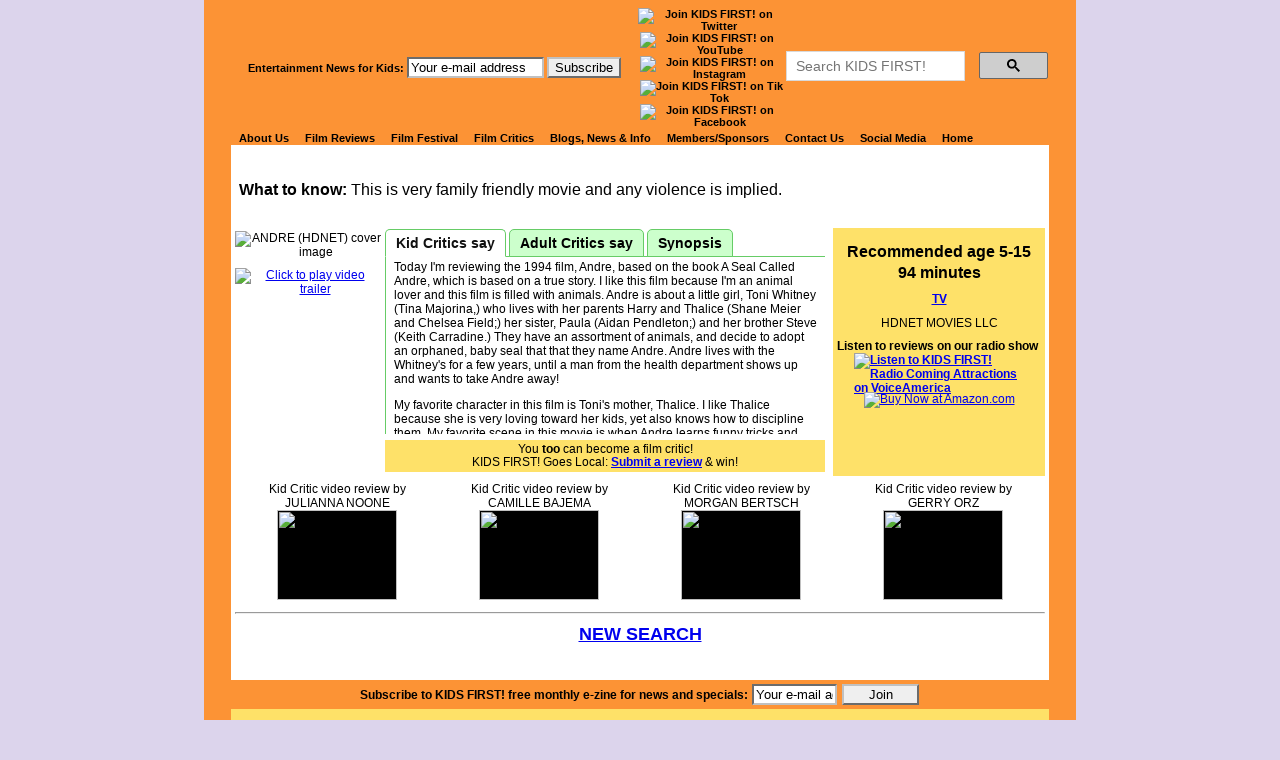

--- FILE ---
content_type: text/html; charset=utf-8
request_url: https://www.kidsfirst.org/detail/213083.html
body_size: 8593
content:

<!DOCTYPE html PUBLIC "-//W3C//DTD XHTML 1.0 Transitional//EN" "http://www.w3.org/TR/xhtml1/DTD/xhtml1-transitional.dtd">
<html xmlns="http://www.w3.org/1999/xhtml" xml:lang="en" lang="en">
<head>
<meta http-equiv="Content-Type" content="text/html; charset=UTF-8" />

<TITLE>ANDRE (HDNET) from HDNET MOVIES LLC - KIDS FIRST! Reviews and Videos</TITLE>
<meta name="Description" content="ANDRE (HDNET) from HDNET MOVIES LLC - The true story of how a marine seal named Andre befriended a little girl and her family, circa 1962. - KIDS FIRST! Reviews and Videos" />
<meta name="Keywords" content="ANDRE (HDNET),HDNET MOVIES LLC,best, movies,children's videos,kids films,recommended videos,films, festival, parenting, cinema, cd-roms,DVDs,content,evaluate,ratings;parent approved,review,consumers guide,quality,media,resources,National Neighborhood Film Festivals,critical viewing,tv violence,stereotypes,movie profanity" />
<meta http-equiv="Content-Type" content="text/html; charset=utf-8" />
<link rel="stylesheet" type="text/css" media="screen" href="/css/kfscreen.css" />
<link rel="stylesheet" type="text/css" media="print" href="/css/kfprint.css" />
<!-- Google Analytics 4 2024 -->
<!-- Google tag (gtag.js) -->
<script async src="https://www.googletagmanager.com/gtag/js?id=G-XRKKZV8VYC"></script>
<script>
  window.dataLayer = window.dataLayer || [];
  function gtag(){dataLayer.push(arguments);}
  gtag('js', new Date());

  gtag('config', 'G-XRKKZV8VYC');
</script>

<!-- Google Analytics 2023 -->
<!-- Google tag (gtag.js) -->
<script async src="https://www.googletagmanager.com/gtag/js?id=UA-1034829-2"></script>
<script>
  window.dataLayer = window.dataLayer || [];
  function gtag(){dataLayer.push(arguments);}
  gtag('js', new Date());

  gtag('config', 'UA-1034829-2');
</script>
<!-- Google Tag Manager 2023 -->
<script>(function(w,d,s,l,i){w[l]=w[l]||[];w[l].push({'gtm.start':
new Date().getTime(),event:'gtm.js'});var f=d.getElementsByTagName(s)[0],
j=d.createElement(s),dl=l!='dataLayer'?'&l='+l:'';j.async=true;j.src=
'https://www.googletagmanager.com/gtm.js?id='+i+dl;f.parentNode.insertBefore(j,f);
})(window,document,'script','dataLayer','GTM-NZG96JH');</script>
<!-- End Google Tag Manager -->

<meta property="fb:page_id" content="124130334300436" />
<!--[if IE 7]><style type="text/css">#nav li:hover, #menu li.hover {position: static;} #headnav, #headdesc {margin-left: -410px;}</style><![endif]-->
<script type="text/javascript"><!--//--><![CDATA[//><!--
sfHover = function() {
	var sfEls = document.getElementById("nav").getElementsByTagName("LI");
	for (var i=0; i<sfEls.length; i++) {
		sfEls[i].onmouseover=function() {
			this.className+=" sfhover";
		}
		sfEls[i].onmouseout=function() {
			this.className=this.className.replace(new RegExp(" sfhover\\b"), "");
		}
	}
}
if (window.attachEvent) window.attachEvent("onload", sfHover);
// Remove frameset:
if(self != top) {top.location.replace(self.location.href);}
//--><!]]>
</script>
<meta name="author" content="NetMan Inc. www.TheNetCave.com" />
<link rel="icon" href="/favicon.ico" type="image/x-icon" />
<link rel="shortcut icon" href="/favicon.ico" type="image/x-icon" />


<!-- Load jQuery -->
<script src="https://ajax.googleapis.com/ajax/libs/jquery/1.8.3/jquery.min.js"></script>
<script type="text/javascript" src="/scripts/jquery.pngFix.pack.js"></script>
<!-- Add fancyBox main JS and CSS files -->
<script type="text/javascript" src="/scripts/jquery.fancybox.js?v=2.1.4"></script>
<link rel="stylesheet" type="text/css" href="/scripts/jquery.fancybox.css?v=2.1.4" media="screen" />
<!-- Add fancyBox Media helper -->
<script type="text/javascript" src="/scripts/helpers/jquery.fancybox-media.js?v=1.0.5"></script>
<!-- Initialize jQuery -->
<script type="text/javascript">
// Wait until the DOM has loaded before querying the document
$(document).ready(function(){
	$("a[rel=fancyvideo]").fancybox({
		openEffect : 'none',
		closeEffect : 'none',
		prevEffect : 'none',
		nextEffect : 'none',
		arrows : false,
		helpers : {
			media : {}
		}
	});
	$('ul.tabs').each(function(){
		// For each set of tabs, we want to keep track of
		// which tab is active and it's associated content
		var $active, $content, $links = $(this).find('a');

		// If the location.hash matches one of the links, use that as the active tab.
		// If no match is found, use the first link as the initial active tab.
		$active = $($links.filter('[href="'+location.hash+'"]')[0] || $links[0]);
		$active.addClass('active');
		$content = $($active.attr('href'));

		// Hide the remaining content
		$links.not($active).each(function () {
			$($(this).attr('href')).hide();
		});

		// Bind the click event handler
		$(this).on('click', 'a', function(e){
			// Make the old tab inactive.
			$active.removeClass('active');
			$content.hide();

			// Update the variables with the new link and content
			$active = $(this);
			$content = $($(this).attr('href'));

			// Make the tab active.
			$active.addClass('active');
			$content.show();

			// Prevent the anchor's default click action
			e.preventDefault();
		});
	});
});
</script>
<style>#sidebar{display:none;}</style>
</head>
<body>

<div id="wrap">
<div id="content" style="padding-top:54px;">

<!-- New Detail Header -->
<div id="headdetail" style="">
	<div id="detailbanner" style="">
		<h1>Watch Kids' Reviews of<br>ANDRE (HDNET)</h1>
	  
		<div><span>What to know:</span> This is very family friendly movie and any violence is implied.</div>
	</div>
</div><!-- END New Detail Header -->

<div id="contentinner">

<div id="detailsumm">
	<div id="" style="text-align:center;"> </div>
	<div id="" style="text-align:center;font-weight:bold;clear:both;font-size:16px;margin-top:11px;">Recommended age 5-15</div>
	<div id='runtime' style='text-align:center;margin-top:3px;font-weight:bold;font-size:16px;'>94 minutes</div>
	<div id="" style="text-align:center;margin-top:10px;font-weight:bold;"><a href=/format/TV.html target=_top>TV</a></div>
	<div id="" style="text-align:center;height:13px;overflow:hidden;margin-top:10px;">HDNET MOVIES LLC</div>
	<div id="" style="text-align:left;margin-top:10px;font-weight:bold;">Listen to reviews on our radio show
		<a href="http://www.voiceamerica.com/show/1950/kids-first-coming-attractions" target=_blank><img src="/images/kfcomingattract.jpg" width=170 height=29 style="border:none;display:block;margin:0 auto;" alt="Listen to KIDS FIRST! Radio Coming Attractions on VoiceAmerica" title="Listen to KIDS FIRST! Radio Coming Attractions on VoiceAmerica"></a></div>
	<div id="buynow" style="text-align:center;margin-top:10px;"><a href="https://www.amazon.com/exec/obidos/ASIN/B00005V1XG/wwwkidsfirsor-20?creative=327641&camp=14573&link_code=as1" target=_blank><img src='/images/buynowamazon.gif' style='border:none;' width=113 height=49 alt='Buy Now at Amazon.com' title='Buy Now at Amazon.com'></a> <!-- ASINB00005V1XG --></div>
</div>


<div id="detailimg">
	<img id='titleimg' src='https://www.kidsfirst.org/kidsfirst/images/db/titles/213083.jpg' BORDER=1 alt='ANDRE (HDNET) cover image' title='ANDRE (HDNET) cover image'>
	
	<a href="https://www.youtube.com/watch?v=FDgsQvDhwO0" rel='fancyvideo'><img src='/images/playtrailer.jpg' id='playtrailer' style='border:none;' width=144 height=26 alt='Click to play video trailer' title='Click to play video trailer'></a>
</div>

<!-- tabs -->
<div id=tabholder>
	<ul class='tabs'>
		<li><a href='#tab1'>Kid Critics say</a></li>
		<li><a href='#tab2'>Adult Critics say</a></li>
		<li><a href='#tab3'>Synopsis</a></li>
	</ul>
	<div id='tab1' class=tabdiv>
		Today I'm reviewing the 1994 film, Andre, based on the book A Seal Called Andre, which is based on a true story. I like this film because I'm an animal lover and this film is filled with animals. Andre is about a little girl, Toni Whitney (Tina Majorina,) who lives with her parents Harry and Thalice (Shane Meier and Chelsea Field;) her sister, Paula (Aidan Pendleton;) and her brother Steve (Keith Carradine.) They have an assortment of animals, and decide to adopt an orphaned, baby seal that that they name Andre. Andre lives with the Whitney's for a few years, until a man from the health department shows up and wants to take Andre away! <p>My favorite character in this film is Toni's mother, Thalice. I like Thalice because she is very loving toward her kids, yet also knows how to discipline them. My favorite scene in this movie is when Andre learns funny tricks and performs them for people on the pier. I like this scene because Andre is so cute and funny. <p>An interesting fact is that Andre is played by a sea lion, not a seal, in the movie. Andre is directed by George Miller and produced by Annette Handley. The music in this film sets the mood. The movie is filmed in a beautiful harbor in Rockport, Maine and I especially love the cinematography when the seasons change. This movie is a tear-jerker and Toni learns that despite how much she loves Andre she may have to let him go. <p>This is a family-friendly movie and I recommend it to people of all ages. I give this film five-out-of-five stars because I thought that the movie was really well-done overall and had a great plot. I am pleasantly surprised that I enjoyed this movie so much because the picture on the cover made me think that it would appeal to a younger audience. Look for this classic family film on HDNet Movies - kidScene this month! Camille Bajema, age 11, KIDS FIRST! Film Critic. <br>This movie is about a seal who is recued and who falls in love with a little girl and her family. This is a true story. Catch this movie on HDNET kidScene throughout November! Thalice Whitney (Chelsea Field) is a Mom with a house full of kids and animals. Toni (Tina Majorino) is the youngest daughter who gets teased by her classmates. She is now on True Blood hum. Once she brings the seal to class all the children begin to like her but there is always a bully. (Andrea Libman.) She is now known as Lemon Meringue, Pinky pie and Flutter shy. Even bullies can find a heart. Toni and her father (Keith Carradine) teach the seal many tricks. They begin to attract audiences along the pier. Andre becomes famous and this brings tourist to the town to see his amazing tricks. Several times they try to make Andre go back to the ocean but each time he returns. Finally they get him to leave in the winter but in the spring he returns. Unfortunately since Andre has been around humans for a long time he did not fare well by himself and came back with many scares and injuries. Andre also causes problems with the family dog. They are always chasing each other. Andre is very silly and loves to make raspberries at everyone. The fishermen of the small town do not like the seal because he eats all their fish and they get caught in their fishing lines and nets. Billy Baker (Keith Szarabajka,) who I have had the pleasure of working with, plays an evil fisherman who wants to get rid of Andre. Mark Baker (Joshua Jackson) can you say Fringe wants to do anything to please his father. Sometimes brothers and sisters fight over little things. The relationship and bonds with the seal cause problems of jealousy. The father, Harry begins spending more time and attention with the seal then with this family. Trouble also starts when the town feels he is neglecting is duties as Harbor Master. <p>This story is important because people finally realize how intelligent and friendly seals are. This is very family friendly movie and any violence was implied. The little girl was adorable. The seal is amazing and can do many tricks. Who knew a seal could dance and play basketball?  I laughed a lot but there were also sad moments. You learn that sometimes you have to set things free so they can be happy. The scenery was true to the story and believable. <p>Be sure to watch the end to see real footage of Andre, his family and the things he could do. I think 5 and up would find this adventure entertaining and fun. Andre gets 5 twinkling stars for cuteness and animals. Morgan B., age 8, KIDS FIRST! Film Critic.
	</div>
	<div id='tab2' class=tabdiv>
		Originally released in 1994. Playing throughout August 2013 on HDNet Movies kidScene.
	</div>
	<div id='tab3' class=tabdiv>
		The true story of how a marine seal named Andre befriended a little girl and her family, circa 1962.
	</div>
	<div id='belowtabs' style="height:40px;background:#fee169;margin-top:6px;padding-top:3px;line-height:13px;">
		You <b>too</b> can become a film critic! <br>KIDS FIRST! Goes Local: <a href="https://www.kidsfirst.org/become-a-juror/" style="font-weight:bold;">Submit a review</a> &amp; win!
	</div>
</div><!-- END #tabholder -->

<div style="clear:both;"></div>

	<!-- Video Reviews -->

<table align=center width=100%><tr>

<td valign=top align=center class="vidcell">
Kid Critic video review by<br> JULIANNA NOONE

<a href="https://www.youtube.com/watch?v=GiNLjQa8izQ" rel="fancyvideo"><img src="/images/play.png" class="vidimg" width="120" height="90" border="0" style="background:URL(http://img.youtube.com/vi/GiNLjQa8izQ/1.jpg) center center black;" /></a>

</td>

<td valign=top align=center class="vidcell">
Kid Critic video review by<br> CAMILLE BAJEMA

<a href="https://www.youtube.com/watch?v=ZgoHze2heO0" rel="fancyvideo"><img src="/images/play.png" class="vidimg" width="120" height="90" border="0" style="background:URL(http://img.youtube.com/vi/ZgoHze2heO0/1.jpg) center center black;" /></a>

</td>

<td valign=top align=center class="vidcell">
Kid Critic video review by<br> MORGAN BERTSCH

<a href="https://www.youtube.com/watch?v=dahtod1F8R8" rel="fancyvideo"><img src="/images/play.png" class="vidimg" width="120" height="90" border="0" style="background:URL(http://img.youtube.com/vi/dahtod1F8R8/1.jpg) center center black;" /></a>

</td>

<td valign=top align=center class="vidcell">
Kid Critic video review by<br> GERRY ORZ

<a href="https://www.youtube.com/watch?v=LnCxT6u4uCs" rel="fancyvideo"><img src="/images/play.png" class="vidimg" width="120" height="90" border="0" style="background:URL(http://img.youtube.com/vi/LnCxT6u4uCs/1.jpg) center center black;" /></a>

</td>

</tr>
</table>

	<HR>
	<div style="text-align:center;font-weight:bold;font-size:18px;margin:10px;">
	<A href="https://www.kidsfirst.org/search">NEW SEARCH</A>
	</div>

	</div><!-- END #contentinner -->
  </div><!-- end #content -->
</div> <!-- end #wrap -->  


<div id="headnav">
	<div id="topnav">
	<!-- Google Tag Manager (noscript) -->
<noscript><iframe src="https://www.googletagmanager.com/ns.html?id=GTM-NZG96JH"
height="0" width="0" style="display:none;visibility:hidden"></iframe></noscript>
<!-- End Google Tag Manager (noscript) -->
<table border=0 cellpadding=0 cellspacing=0 align=center width=100% id=toptable style="height:23px;overflow:hidden;margin-bottom:3px;">
<tr><td width=420><form action="https://pro.netatlantic.com/subscribe/subscribe_br.tml" method="POST" onsubmit="return checkform(this);" target="_blank">
    <input type="hidden" name="list" value="kidsfirst-pro">
    <input type="hidden" name="confirm" value="one_hello">
    <input type="hidden" name="showconfirm" value="T">
<B>Entertainment News for Kids:</B>
			<input type="text" name="email" value="Your e-mail address"
						onfocus='if (this.defaultValue==this.value) this.value = "";' size="15" maxlength="66">
			<input type="submit" onclick="this.name = this.name.replace(/(.*[^.]\w$)/, '$1.x'); return(true);" class="nabutton" name="submit" value="Subscribe" style="border-style:outset;">
		</form></td>

		<td width=150 align=center><a href="https://twitter.com/KidsFirstMedia" target="_blank"><img
src="/images/twitter22.gif" alt="Join KIDS FIRST! on Twitter" title="Join KIDS FIRST! on Twitter" width="22" height="22" border="0" style="margin:0 2px;margin-left:0;"></a>
<a href="https://www.youtube.com/c/KIDSFIRSTFilmCritics" target="_blank"><img
src="/images/youtube22.gif" alt="Join KIDS FIRST! on YouTube" title="Join KIDS FIRST! on YouTube" width="22" height="22" border="0" style="margin: 0 2px;"></a>
<a href="https://www.instagram.com/kidsfirstcoming_attractions/" target="_blank"><img
src="/images/instagram.png" alt="Join KIDS FIRST! on Instagram" title="Join KIDS FIRST! on Instagram" width="22" height="22" border="0" style="margin: 0 2px;"></a>
<a href="https://www.tiktok.com/@kidsfirstmedia?lang=en" target="_blank"><img
src="/images/tiktok22.gif" alt="Join KIDS FIRST! on Tik Tok" title="Join KIDS FIRST! on Tik Tok" width="22" height="22" border="0" style="margin: 0 2px;"></a>
<a href="https://www.facebook.com/KidsFirstMedia" target="_blank"><img
src="/images/facebook22.gif" alt="Join KIDS FIRST! on Facebook" title="Join KIDS FIRST! on Facebook" width="22" height="22" border="0" style="margin: 0 2px;"></a>
<!-- <a href="https://www.pinterest.com/KidsFirstFC/" target="_blank"><img
src="/images/pinterest.png" alt="Join KIDS FIRST! on Pinterest" title="Join KIDS FIRST! on Pinterest" width="22" height="22" border="0" style="margin: 0 2px;margin-right:0;"></a>v-->
</td>

		<td width=270>
<div id="searchForm" style="padding:0;background:transparent;padding-top:-14px;"><script async src="https://cse.google.com/cse.js?cx=006027391054289974551:eagcwgsfrx4"></script>
<!-- <div style="float:left;font-size:11.5px;">Search our site:</div> -->
<script>window.onload = function(){document.getElementById('gsc-i-id1').placeholder = 'Search KIDS FIRST!';};</script>
<style type="text/css" media="screen">
.cse .gsc-control-cse, .gsc-control-cse, table.gstl_50.gsc-input {padding:0;margin:0;font-size:11px;}
</style>
<div class="gcse-search" style="padding:0 !important;margin:0 !important;"></div>
</div>
<!-- End Google Search -->
</td>
</tr></table>
<div id="results"><div id="searchResults"></div></div>

	
			  <ul id=nav><li><a href="https://www.kidsfirst.org/about-us/">About Us</a>
				  <ul><li><a href="https://www.kidsfirst.org/about-us/#mission">Mission</a></li>
					<li><a href="https://www.kidsfirst.org/about-us/#programs">Our Programs</a></li>
					<li><a href="https://www.kidsfirst.org/about-us/#kf">KIDS FIRST!</a></li>
					<li><a href="https://www.kidsfirst.org/about-us/Board_Staff.html">Staff &amp; Board</a></li>
					<li><a href="https://www.kidsfirst.org/about-us/who-are-filmcritics.html">Meet Youth Reporters</a></li>
				  <li><a href="https://www.kidsfirst.org/about-us/who-are-members.html">CQCM Members</a></li>
					</ul>
				</li>
				<li><a href="https://www.kidsfirst.org/browse/">Film Reviews</a>
				  <ul><li><a href="https://www.kidsfirst.org/search/">Search Reviews</a></li>
					<li><a href="https://www.kidsfirst.org/browse/">Browse Reviews</a><!--
					NET MAN Needs to format tertiary level of son of suckerfish drop down CSS
						  <ul><li><a href="https://www.kidsfirst.org/search/">Categories</a></li>
							<li><a href="https://www.kidsfirst.org/browse/">Browse Reviews</a></li>
							<li><a href="https://www.kidsfirst.org/video/">Online Videos</a></li>
							<li><a href="https://www.kidsfirst.org/become-a-juror/">Become a Juror</a></li>
							<li><a href="https://www.kidsfirst.org/submit-a-title/">Submit a Title</a></li>
							<li><a href="https://www.kidsfirst.org/kidsfirst/html/whaten.htm">Endorsement Description</a></li>
							<li><a href="https://www.kidsfirst.org/mini/">Streamlined Reviews</a></li>
						  </ul> -->
						</li>
					<li><a href="https://www.kidsfirst.org/video/">Online Videos</a></li>
					<li><a href="https://www.kidsfirst.org/become-a-juror/">Become a Juror</a></li>
					<li><a href="https://www.kidsfirst.org/submit-a-title/">Submit a Title</a></li>
					<li><a href="https://www.kidsfirst.org/kidsfirst/html/whaten.htm">Endorsement Description</a></li>
					<li><a href="https://www.kidsfirst.org/mini/">Streamlined Reviews</a></li>
				  </ul>
				</li>
				<li><a href="https://www.kidsfirst.org/filmfestival/">Film Festival</a>
				  <ul><li><a href="https://www.kidsfirst.org/fest/" target=_blank>Find a Festival</a></li>
					<li><a href="https://www.kidsfirst.org/filmfestival/selections.html">Film Festival Selections</a></li>
					<li><a href="https://www.kidsfirst.org/fest/index.cgi?sortby=state">At a Theater Near You</a></li>
					<li><a href="https://www.kidsfirst.org/filmfestival/filmfest_affiliate.htm">Host a Festival</a></li>
					<li><a href="https://www.kidsfirst.org/submit-a-title/">Submit a Title</a></li>
					<li><a href="https://www.kidsfirst.org/filmfestival/press.htm">Current Press</a></li>
					<li><a href="https://www.kidsfirst.org/filmfestival/fest05_sponsors.html">Festival Sponsors</a></li>
					<li><a href="https://www.kidsfirst.org/filmfestival/">Festival Home</a></li>
				  </ul>
				</li>
				<li><a href="https://www.kidsfirst.org/become-a-juror/">Film Critics </a>
				  <ul><li><a href="https://www.kidsfirst.org/juror/Curriculum-JrFilmCritics/Intro.htm">Media Literacy</a></li>
					<li><a href="https://www.kidsfirst.org/become-a-juror/">Join our Jury</a></li>
					<li><a href="https://www.kidsfirst.org/search">Search Reviews</a></li>
				  </ul>
				</li>
				<li><a href="https://www.kidsfirst.org/articles-info/">Blogs, News &amp; Info</a>
				  <ul><li><a href="https://www.kidsfirst.org/nl/">Current Newsletter</a></li>
					<li><a href="https://www.kidsfirst.org/filmfestival/press.htm">Press Room</a></li>
					<li><a href="https://www.kidsfirst.org/articles-info/">Articles</a></li>
					<li><a href="https://www.kidsfirst.org/addenda/">Ranny's Coming Attractions</a></li>
					<li><a href="https://www.kidsfirst.org/kidsfirstnews/">KIDS FIRST! News</a></li>
					<li><a href="https://www.kidsfirst.org/marketing/">KIDS FIRST! Podcast</a></li>
					<li><a href="https://www.kidsfirst.org/juror/blog/">From the Jury Blog</a></li>
				  </ul>
				</li>
				<li><a href="https://www.kidsfirst.org/about-us/who-are-members.html">Members/Sponsors</a>
				  <ul><li><a href="https://www.kidsfirst.org/member/">Become a member</a></li>
					<li><a href="https://www.kidsfirst.org/about-us/who-are-members.html">Our Members</a></li>
					<li><a href="https://www.kidsfirst.org/filmfestival/fest05_sponsors.html">Our Sponsors</a></li>
					<li><a href="https://www.kidsfirst.org/become-a-juror/">Join As Juror</a></li>
					<li><a href="https://www.kidsfirst.org/submit-a-title/">Submit a Title</a></li>
				  </ul>
				</li>
				<li><a href="https://www.kidsfirst.org/kidsfirstnews/contact-kids-first/">Contact Us</a></li>
				<li><a href="https://www.facebook.com/KidsFirstMedia">Social Media</a>
				  <ul>
				  	<li><a href="https://twitter.com/KidsFirstMedia" target=_blank>Follow Us on Twitter</a></li>
					<li><a href="https://www.youtube.com/c/KIDSFIRSTFilmCritics" target=_blank>KIDS FIRST! on YouTube</a></li>
				  	<li><a href="https://www.instagram.com/kidsfirstcoming_attractions/" target=_blank>Follow Us on Instagram</a></li>
					<li><a href="https://www.tiktok.com/@kidsfirstmedia?lang=en" target=_blank>Join Us on Tik Tok</a></li>
					<li><a href="https://www.facebook.com/KidsFirstMedia" target=_blank>Join Us on FaceBook</a></li>
				  	<!-- <li><a href="https://shorts.kidsfirstmedia.com/" target=_blank>KIDS FIRST! Film Festival on Vimeo</a></li>
					<li><a href="https://www.pinterest.com/KidsFirstFC/" target=_blank>KIDS FIRST! on Pinterest</a></li> -->
					<li><a href="https://www.voiceamerica.com/show/1950/kids-first-coming-attractions" target=_blank>KIDS FIRST! Radio Show</a></li>
					<!-- <li><a href="https://www.kidsfirst.org/Top100.htm">KIDS FIRST! Top 100 Kid Films</a></li> -->
					<li><a href="https://www.linkedin.com/in/rannylevy" target=_blank>KIDS FIRST! on Linked In</a></li>
				  </ul>
				</li>
				<li><a href="https://www.kidsfirst.org/">Home</a></li>
			  </ul>


	</div><br /><!-- This br is important, please leave it here -->
</div> <!-- maybe consider URI parsed subsection relevant content in sidebar? -->
<div id="sidebar">

		<a href="https://www.kidsfirst.org/about-us/">About Us</a><br />
		<a href="https://www.kidsfirst.org/browse/">Film Reviews</a><br />
		<a href="https://www.kidsfirst.org/filmfestival/">Film Festival</a><br />
		<a href="https://www.kidsfirst.org/become-a-juror/">Film Critics</a><br />
		<a href="https://www.kidsfirst.org/articles-info/">Articles</a><br />
		<a href="https://www.kidsfirst.org/nl/">Blogs & Newsletter</a><br />
		<a href="https://www.kidsfirst.org/video/">Online Videos</a><br />
		<a href="https://www.kidsfirst.org/fest/index.cgi?sortby=state">At a Theater Near You</a><br />
		<a href="https://www.kidsfirst.org/about-us/who-are-members.html">Members/Sponsors</a><br />
		<a href="https://www.kidsfirst.org/kidsfirst/html/feedback.htm">Contact Us</a><br />
		<a href="https://www.kidsfirst.org/cgibin/sites/search_engine.cgi">Search Website</a><br />
		<a href="https://www.kidsfirst.org/" style="z-index: 18;">Home</a><br />
		<!-- <span style="line-height:normal;"></span> -->

		<form action="https://pro.netatlantic.com/subscribe/subscribe_br.tml" method="POST" onsubmit="return checkform(this);" target="_blank">
		    <input type="hidden" name="list" value="kidsfirst-pro">
		    <input type="hidden" name="confirm" value="one_hello">
    		<input type="hidden" name="showconfirm" value="T">
<B>KIDS FIRST! News:</B>
			<input type="text" name="email" value="Your e-mail address" onfocus='if (this.defaultValue==this.value) this.value = "";' size="16" maxlength="66">
			<input type="submit" onclick="this.name = this.name.replace(/(.*[^.]\w$)/, '$1.x'); return(true);"
			name="submit" value="Subscribe Me" style="border-style:outset;">

		</form>

<br>

<div style="text-align: center;">
<a href="https://kidsfirsttravel.godaddysites.com/" target=_blank><img border=0 width=125 height=101 src="https://www.kidsfirst.org/images/agenthub.gif" alt="Travel deals at KIDS FIRST! Travel"></a>
</div>




</div>

</div><!-- This is the bottom of the left frame -->
<div id="footer">
	<div id="sub">
		Subscribe to KIDS FIRST! free monthly e-zine for  news and specials:
		<form action="https://pro.netatlantic.com/subscribe/subscribe_br.tml" method="POST" onsubmit="return checkform(this);" target="_blank">
		    <input type="hidden" name="list" value="kidsfirst-pro">
		    <input type="hidden" name="confirm" value="one_hello">
    		<input type="hidden" name="showconfirm" value="T">
			<input type="text" name="email" value="Your e-mail address" onfocus='if (this.defaultValue==this.value) this.value = "";' size="20" maxlength="99">
			<input type="submit" onclick="this.name = this.name.replace(/(.*[^.]\w$)/, '$1.x'); return(true);" class="nabutton" value="Join"  name="subscribe" align="right" style="border-style:outset;">
		</form>
	</div><!-- This may not even be needed, because of the CSS frame
	<div id=bottomnav>
		  <ul id=bnav><li><a href="http://www.kidsfirst.org/kidsfirst/fabout.htm">About Us</a></li>
			<li><a href="http://www.kidsfirst.org/kidsfirst/fcateg.htm">Film Reviews</a></li>
			<li><a href="http://www.kidsfirst.org/kidsfirst/festival.htm/">Film Festival</a></li>
			<li><a href="http://www.kidsfirst.org/kidsfirst/fbecju.htm">Film Critics</a></li>
			<li><a href="http://www.kidsfirst.org/kidsfirst/fnews_all.htm">News &amp; Info</a></li>
			<li><a href="http://www.kidsfirst.org/kidsfirst/fwhomem.htm">Members/Sponsors</a></li>
			<li><a href="http://www.kidsfirst.org/kidsfirst/html/feedback.htm">Contact Us</a></li>
			<li><a href="http://www.kidsfirst.org/cgibin/sites/search_engine.cgi">Search Website</a></li>
			<li><a href="http://www.kidsfirst.org/">Home</a></li>
		  </ul>
	</div> -->
	<div id=filmstrip>&nbsp;</div>

							<div style="width:100%; text-align:center; margin: 20px; font-size: 12px;">Stay connected with KIDS FIRST!:<br>

<a href="https://twitter.com/KidsFirstMedia" target="_blank"><img
src="/images/twitter36.gif" alt="Join KIDS FIRST! on Twitter"
title="Join KIDS FIRST! on Twitter" width="36" height="36" border="0" style="margin: 0 15px;"></a>

<a href="https://www.youtube.com/c/KIDSFIRSTFilmCritics" target="_blank"><img
src="/images/youtube.gif" alt="Join KIDS FIRST! on YouTube" title="Join KIDS FIRST! on YouTube"
width="37" height="36" border="0" style="margin: 0 17px;"></a>

<a href="https://www.instagram.com/kidsfirstcoming_attractions/" target="_blank"><img
src="/images/instagram.png" alt="Join KIDS FIRST! on Instagram" title="Join KIDS FIRST! on Instagram"
width="36" height="36" border="0" style="margin: 0 17px;"></a>

<a href="https://www.tiktok.com/@kidsfirstmedia?lang=en" target="_blank"><img
src="/images/tiktok.gif" alt="Join KIDS FIRST! on Tik Tok" title="Join KIDS FIRST! on Tik Tok"
width="36" height="36" border="0" style="margin: 0 17px;margin-left:0;"></a>

<a href="https://www.facebook.com/KidsFirstMedia" target="_blank"><img
src="/images/facebook.gif" alt="Join KIDS FIRST! on Facebook" title="Join KIDS FIRST! on Facebook"
width="37" height="36" border="0" style="margin: 0 17px;margin-left:0;"></a>
<!--
<a href="https://www.pinterest.com/KidsFirstFC/" target="_blank"><img
src="/images/pinterest.png" alt="Join KIDS FIRST! on Pinterest" title="Join KIDS FIRST! on Pinterest"
width="36" height="36" border="0" style="margin: 0 15px;"></a>
-->
<a href="http://www.linkedin.com/in/rannylevy" target="_blank"><img
src="/images/linkedin.gif" alt="Join KIDS FIRST! on Linked In" title="Join KIDS FIRST! on Linked In"
width="37" height="36" border="0" style="margin: 0 15px;margin-right:0;"></a>

</div>

							<a href="https://www.kidsfirst.org/filmfestival/">Film Festivals</a> |
<a href="https://www.kidsfirst.org/browse/">Movie Reviews</a> |
<a href="https://www.kidsfirst.org/submit-a-title/">Submit a Title</a> |
<a href="https://www.kidsfirst.org/about-us/who-are-jurors.html">Jurors</a> |
<a href="https://www.kidsfirst.org/about-us/">About Us</a> |
<a href="https://www.kidsfirst.org/contact-us/">Contact Us</a> |
<a href="https://www.kidsfirst.org/">Home</a>

<hr>

	
	<div>&copy; Copyright 1996&#8211;2026 kidsfirst.org &#8212; <a href="https://www.kidsfirst.org/site-map/">site map</a>
		</div>
	<div id="netman">
		<a href="https://www.thenetcave.com">Website Design, Development, E-Commerce, Hosting and Databases by NET MAN</a>
		</div>
</div>
<!-- Google Ads deleted 2406 per RL request -->
<br />

<!-- Google Analytics 2023 -->
<!-- Google Tag Manager (noscript) -->
<noscript><iframe src="https://www.googletagmanager.com/ns.html?id=GTM-NZG96JH"
height="0" width="0" style="display:none;visibility:hidden"></iframe></noscript>
<!-- End Google Tag Manager (noscript) -->

<!-- Google Analytics -->
<script type="text/javascript">
var gaJsHost = (("https:" == document.location.protocol) ? "https://ssl." : "http://www.");
document.write(unescape("%3Cscript src='" + gaJsHost + "google-analytics.com/ga.js' type='text/javascript'%3E%3C/script%3E"));
</script>
<script type="text/javascript">
var pageTracker = _gat._getTracker("UA-1034829-2");
pageTracker._initData();
pageTracker._trackPageview();
</script>

<!-- Google Adwords Analytics -->
<script type="text/javascript">

  var _gaq = _gaq || [];
  _gaq.push(['_setAccount', 'UA-25607465-1']);
  _gaq.push(['_trackPageview']);

  (function() {
    var ga = document.createElement('script'); ga.type = 'text/javascript'; ga.async = true;
    ga.src = ('https:' == document.location.protocol ? 'https://ssl' : 'http://www') + '.google-analytics.com/ga.js';
    var s = document.getElementsByTagName('script')[0]; s.parentNode.insertBefore(ga, s);
  })();

</script>


</body>
</html>



--- FILE ---
content_type: text/css
request_url: https://www.kidsfirst.org/css/kfscreen.css
body_size: 2499
content:
/* commented backslash hack v2 \*/
* html {overflow:hidden;}
/* end of hack */
body {
background: #DCD4EC url('/images/sitelayout/1024fade.jpg') repeat-y center;
margin: 0;
padding:0 10px 0 10px;
border:0;
height:100%;
}
* html body {overflow-y:scroll;}

a:hover {color: #ff0000;}


#sidebar { /* Not setting a height here may make Opera angry */
/* background-color: #B8ADD3; If you do NOT want a long sidebar to cover the footer at bop, then set to transparent */
background: url('/images/sitelayout/sidebarbkg.jpg') repeat-y;
position:fixed;
display:block;
top:172px;
left:50%;
margin-left: -395px; /* half of the width less left edge*/
width:128px;
padding: 6px 10px;
z-index:16;
text-align: left;
}
* html #sidebar {position:absolute; margin-left: -406px;}
#sidebar a {padding: 2px 10px 1px 0; text-decoration: none;}
#sidebar a:hover, #sidebar a:active {background-color: #FEE169;}

body {font-family:arial, sans-serif; font-size:12px;}

#content {
position:relative;
display: block;
margin: 0 auto;
background:transparent;
overflow:hidden;
text-align: center;
padding: 0;
z-index:10;
/* width: 818px; This width kills scroll in IE6 */
padding: 0;
padding-top: 150px;
/* background: #ffffff url('/images/sitelayout/contentbkg.gif') repeat-y; Put this back in if sidebar transp */
}
* html #content {}

.text {
display:block;
padding: 18px 12px 10px 173px;
width:625px;
float:left;
/* For some reason, the float left makes this scroll? */
color:#000;
text-align: left;
background-color: #ffffff;
/* overflow: visible; Will this even work, or just cause problems until we reformat wide pages? */
}
.text {width/* */:/**/633px;
	width: /**/633px;}
* html .text {padding: 0 10px 10px 194px; width: 614px; margin-left: 1px;}
 /* IE6 with large fonts pushes itself wide, hence above hack. Some day, somebody should fix this. Or at least check it. */

.clear {clear:both; height:1px;}

#headnav, #headdesc {
position:fixed;
padding: 0;
padding-top: 8px;
display:block;
z-index:30;
text-align: center;
width: 818px;
left:50%;
margin-left: -409px;
top: 0;
background-color:#FC9335;
}
#headdesc {
top: 51px;
z-index:27;
}
* html #headnav, * html #headdesc {position:absolute;
margin-left: -418px;
}

#headdesc #header {
line-height:70px;
overflow:hidden;
width: 818px;
height:99px;
background: url(/images/sitelayout/header818.jpg);
background-repeat: none;
text-align: center;
}

#wrap { /* NOTE: IE6 is still 2 pixels too wide. Some day, somebody should fix this. */
width: 818px; /* Added this and makes many things happy */
margin: 0 auto; /* added auto here */
text-align: center; /* Shouldn't IE6 like this better? */
border-left:27px solid #FC9335;
border-right:27px solid #FC9335;
}
* html #wrap {width: 816px;} /* IE6 just doesn't get this for some reason */

.bold {font-size:14px; font-weight:bold;}
#pad {display:block; height:20px;}

#sub {
	font-weight:bold;
	font-size:12px;
	text-align:center;
	padding:3px;
	background-color: #FC9335;
z-index:20;
}

input {
	border:2px inset #c0c0c0;
}

#sub form {
	display:inline;
}

#sub input {
	margin:1px;
	width:77px;
	border:2px inset #c0c0c0;
}

#footer {
	clear: both;
	background: #FEE168;
	padding:10px 0;
	font-size:12px;
	margin: 0 auto;
	margin-top: 0;
	padding-top: 0;
	width: 818px;
	text-align: center;
z-index:19;
border:27px solid #FC9335;
border-top:none;
}
}

#footer a:link, #footer a:visited, #footer a:hover, #footer a:active {
	text-decoration:none;
	color:#000;
}

#footer #filmstrip {
	clear: both;
	background: #FEE168 url(/images/1600filmstrip.jpg) repeat-x;
	height:110px;
	margin:8px 0;
z-index:22;
}

#netman {
	font-size:10px;
	margin: 6px;
	margin-top: 23px;
z-index:24;
}

#netman a:link, #netman a:visited {
	color:#00f;
	font-weight:normal;
}

#netman a:hover, #netman a:active {
	color:#c00;
	font-weight:normal;
}
#topnav, #bottomnav {
	color: #000000;
	font-family: Arial, Helvetica, Verdana, "Century Gothic", sans-serif;
	font-weight: bold;
	font-size: 11px;
display:block;
}
#bottomnav {
	margin-top: 8px;
z-index:21;
}
#topnav a, #bottomnav a {
	color: #000000;
	text-decoration: none;
}
#topnav a:hover, #topnav a sel, #bottomnav a:hover, #bottomnav a sel {
	color: #976400;
}
/* This CSS pure ul menu is driven by son of suckerfish from http://www.htmldog.com/articles/suckerfish/dropdowns/ */
#nav, #nav ul, #bnav, #bnav ul {
	float: left;
	list-style: none;
	line-height: 1.1;
	padding: 0;
	margin: 0;
}
#bnav ul {
	margin-bottom: 8px;
}
#nav, #nav ul {
	background-color: #FC9335;
}
/* In the below, we only want to specify a width for Opera?   width: 80px;    w\idth: 40px;  */
#nav a, #bnav a {
	display: block;
	padding: 1px 8px;
}
/* In the below, we only want to specify a width for Opera?   width: 90px;  */
#nav li, #bnav li {
	float: left;
	padding: 0;
}
#nav li ul {
	position: absolute;
	left: -999em;
	height: auto;
	width: 160px;
	font-weight: bold;
	font-size: 11px;
	font-family: Arial, Helvetica, Verdana, sans-serif;
	margin-left: 4px;
	background-color: #FDBF48;
	text-align: left;
	z-index:200;
}
#nav li li {
	width: 140px;
	padding: 3px;
	padding-right: 1px;
	/* border-bottom:1px solid #AEAEAE; */
}
#nav li ul a {
	width: 140px;
}
#nav li:hover ul, #nav li.sfhover ul {
	left: auto;
}
/* Would be nice to indicate selected page  */
ul#nav li a.current:link, ul#nav li a.current:visited
		{	color: #0000ff; }

ul#nav li a.current:hover, ul#nav li a:hover, ul#nav li a.current:active {	
	background-color: #B8ADD3;
	color: #fff;
}

#sidebar {line-height:18px;}
h1 {
	font-family: Arial, Helvetica, Verdana, sans-serif;
	color: #ED1D1D;
	font-weight:bold;
	font-size:30px;
	margin: 0;
	}
h2, h5 {
	font-family: Arial, Helvetica, Verdana, sans-serif;
	font-size: 20px;
	color: #4E2F92;
	display: block;
	padding: 4px 0 0 10px;
	}
h5 {
	text-align: left;
	font-size: 15px;
	margin-bottom: -13px;
	}
h3 {
	font-family: Arial, Helvetica, Verdana, sans-serif;
	font-size: 18px;
	color: #ffffff;
	background-color: #4E2F92;
	display: block;
	padding: 8px 20px;
	}
h4 {font-size:16px; color: #000; margin-bottom:5px; border-bottom:4px dashed #4E2F92; font-weight:bold; font-style:italic; text-align:center;padding-bottom:3px;}
/* Just below is the IE 7 focus/click elsewhere hover fix from http://www.builtfromsource.com/2006/10/23/a-fix-for-suckerfish-dropdowns-in-ie-7/  */
.text ul {margin-top:-14px;}
.text li {margin-bottom:3px;}
.text td {font-style: italic;
	font-size: 11px;
	color: #333333;
}
.text a {font-weight: bold;}
#sidebar a {font-weight: normal;}
img {border: none;}

#sitemap ul {margin-top:7px;}

.post h3 a {
	color:#ccc;
}
#results {
	background-color:#FFFFFF;
	width:816px;
	text-align:left;
	position:absolute;
	top:154px;
	left:1px;
	z-index:9999;
	margin:0 auto;
}

#searchResults {margin-left:200px;}
#searchResults .gs-webResult .gs-visibleUrl-short { display:none; }
#searchResults .gs-webResult .gs-visibleUrl-long { display:block; }

/* 1303 Detail page \*/
#tabholder {
	padding:4px;
	width:440px;
	text-align:left;
	height:240px;
	overflow:hidden;
	float:left;
}
.tabs { border-bottom:1px solid #66cc66;}
.tabs, #tabholder {
}
.tabs, .tabdiv {
	text-align:left;
	padding:0; margin:0;
}
.tabdiv {
	padding:8px;
	width:424px;
	background:#fff;
	height:166px;
	max-height:166px;
	overflow-y: scroll;
	overflow-x: hidden;
	border-left:1px solid #66cc66;
	padding-top:3px;
}
.tabs li {
	list-style:none;
	display:inline;
}
.tabs a {
	padding:5px 10px;
	display:inline-block;
	background:#ccffcc;
	color:#000;
	text-decoration:none;
	font-weight:bold;
	border:1px solid #66cc66;
	position:relative;
	top:1px;
	font-size:14px;
	-webkit-border-top-left-radius: 5px;
	-webkit-border-top-right-radius: 5px;
	-moz-border-radius-topleft: 5px;
	-moz-border-radius-topright: 5px;
	border-top-left-radius: 5px;
	border-top-right-radius: 5px;
}
.tabs a:hover {
	color:#fff;
	background:#66cc66;
}
.tabs a.active {
	background:#fff;
	color:#111;
	border-bottom:1px solid #fff;
}
#headdetail {
	background-color:white;
	padding:2px;
}
#detailbanner {
	font-size:16px;
	background-image:url('/images/1303-detailhead.jpg');
	background-repeat:none;
	height:166px;
	text-align:left;
	padding:0 6px;
	overflow:hidden;
}
#detailbanner div {
	margin-top:125px;
}
#detailbanner h1 {
	float:left;
	margin:5px 0 0 132px;
	color:#fff;
	font-size:36px;
	text-shadow: 2px 2px 2px #333;
	overflow:hidden;
	line-height:38px;
	height:120px;
	max-height:120px;
}
#detailbanner span {font-weight:bold;}
#contentinner {
	background:#fff;
	padding:0 4px;
	padding-bottom:25px;
}
#belowtabs {text-align:center;width:100%;}
#detailimg {
	float:left;
	width:146px;
	height:240px;
	overflow:hidden;
	margin-top:7px;
	text-align:center;
}
#titleimg {
	max-width:146px;
	max-height:200px;
	width:auto !important;
	height:auto !important;
	height:200px;
	margin-bottom:4px;
}
#detailsumm {
	float:right;
	background:#fee169;
	color:#000;
	margin-top:4px;
	padding:4px;
	width:204px;
	height:240px;
}
.vidimg {
	opacity:1.0;
	filter:alpha(opacity=100); /* For IE8 and earlier */
	display:block;
}
.vidimg:hover
{
	opacity:0.7;
	filter:alpha(opacity=70); /* For IE8 and earlier */
}
.vidcell {
	padding:4px 11px;
}
#playtrailer {
	margin-top:5px;
	display:block;
}


